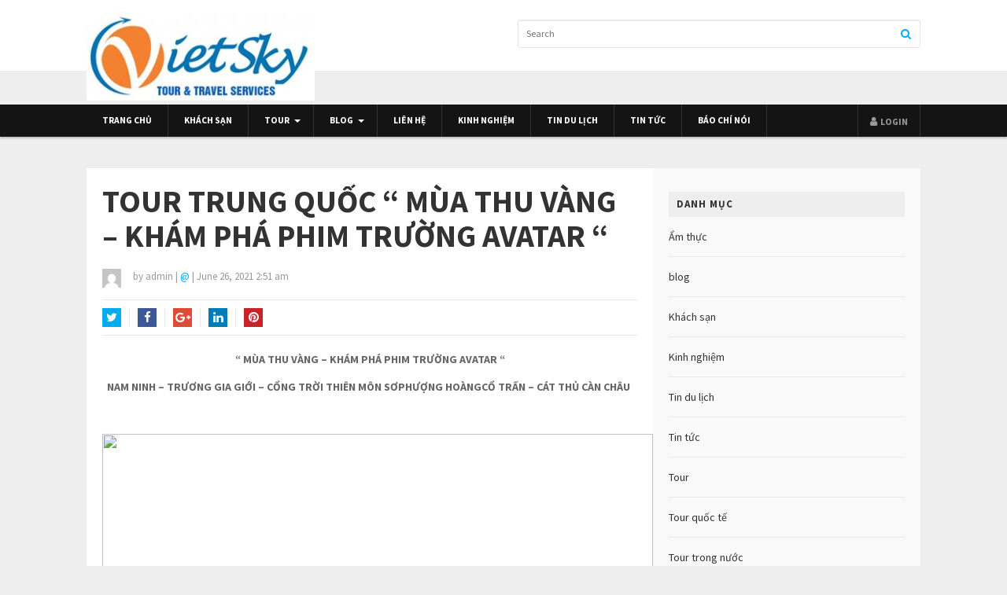

--- FILE ---
content_type: text/html; charset=UTF-8
request_url: https://vietskytravel.com.vn/tour-trung-quoc-mua-thu-vang-kham-pha-phim-truong-avatar/
body_size: 18401
content:
<!DOCTYPE html>
<html class="no-js" lang="en-US">
<head>
<meta charset="UTF-8">
<meta name="viewport" content="width=device-width, initial-scale=1">
<link rel="profile" href="https://gmpg.org/xfn/11">
<link rel="pingback" href="https://vietskytravel.com.vn/xmlrpc.php">

<meta name='robots' content='index, follow, max-image-preview:large, max-snippet:-1, max-video-preview:-1' />

	<!-- This site is optimized with the Yoast SEO plugin v26.6 - https://yoast.com/wordpress/plugins/seo/ -->
	<title>TOUR TRUNG QUỐC “ MÙA THU VÀNG - KHÁM PHÁ PHIM TRƯỜNG AVATAR “</title>
	<link rel="canonical" href="https://vietskytravel.com.vn/tour-trung-quoc-mua-thu-vang-kham-pha-phim-truong-avatar/" />
	<meta property="og:locale" content="en_US" />
	<meta property="og:type" content="article" />
	<meta property="og:title" content="TOUR TRUNG QUỐC “ MÙA THU VÀNG - KHÁM PHÁ PHIM TRƯỜNG AVATAR “" />
	<meta property="og:description" content="“ MÙA THU VÀNG &#8211; KHÁM PHÁ PHIM TRƯỜNG AVATAR “ NAM NINH &#8211; TRƯƠNG&hellip;" />
	<meta property="og:url" content="https://vietskytravel.com.vn/tour-trung-quoc-mua-thu-vang-kham-pha-phim-truong-avatar/" />
	<meta property="og:site_name" content="Vietsky Travel- Luôn đồng hành cùng bạn!" />
	<meta property="article:published_time" content="2021-06-26T02:51:15+00:00" />
	<meta property="og:image" content="https://web.archive.org/web/20170302092046im_/http://media.vietskytravel.com.vn/images/201699/vietskyketoanagmailcom/32016090911115217.jpg" />
	<meta name="author" content="admin" />
	<meta name="twitter:card" content="summary_large_image" />
	<script type="application/ld+json" class="yoast-schema-graph">{"@context":"https://schema.org","@graph":[{"@type":"Article","@id":"https://vietskytravel.com.vn/tour-trung-quoc-mua-thu-vang-kham-pha-phim-truong-avatar/#article","isPartOf":{"@id":"https://vietskytravel.com.vn/tour-trung-quoc-mua-thu-vang-kham-pha-phim-truong-avatar/"},"author":{"name":"admin","@id":"https://vietskytravel.com.vn/#/schema/person/5397ac118218a2d240dc9144821013c8"},"headline":"TOUR TRUNG QUỐC “ MÙA THU VÀNG &#8211; KHÁM PHÁ PHIM TRƯỜNG AVATAR “","datePublished":"2021-06-26T02:51:15+00:00","mainEntityOfPage":{"@id":"https://vietskytravel.com.vn/tour-trung-quoc-mua-thu-vang-kham-pha-phim-truong-avatar/"},"wordCount":2266,"commentCount":0,"publisher":{"@id":"https://vietskytravel.com.vn/#organization"},"image":{"@id":"https://vietskytravel.com.vn/tour-trung-quoc-mua-thu-vang-kham-pha-phim-truong-avatar/#primaryimage"},"thumbnailUrl":"https://web.archive.org/web/20170302092046im_/http://media.vietskytravel.com.vn/images/201699/vietskyketoanagmailcom/32016090911115217.jpg","articleSection":["blog"],"inLanguage":"en-US"},{"@type":"WebPage","@id":"https://vietskytravel.com.vn/tour-trung-quoc-mua-thu-vang-kham-pha-phim-truong-avatar/","url":"https://vietskytravel.com.vn/tour-trung-quoc-mua-thu-vang-kham-pha-phim-truong-avatar/","name":"TOUR TRUNG QUỐC “ MÙA THU VÀNG - KHÁM PHÁ PHIM TRƯỜNG AVATAR “","isPartOf":{"@id":"https://vietskytravel.com.vn/#website"},"primaryImageOfPage":{"@id":"https://vietskytravel.com.vn/tour-trung-quoc-mua-thu-vang-kham-pha-phim-truong-avatar/#primaryimage"},"image":{"@id":"https://vietskytravel.com.vn/tour-trung-quoc-mua-thu-vang-kham-pha-phim-truong-avatar/#primaryimage"},"thumbnailUrl":"https://web.archive.org/web/20170302092046im_/http://media.vietskytravel.com.vn/images/201699/vietskyketoanagmailcom/32016090911115217.jpg","datePublished":"2021-06-26T02:51:15+00:00","breadcrumb":{"@id":"https://vietskytravel.com.vn/tour-trung-quoc-mua-thu-vang-kham-pha-phim-truong-avatar/#breadcrumb"},"inLanguage":"en-US","potentialAction":[{"@type":"ReadAction","target":["https://vietskytravel.com.vn/tour-trung-quoc-mua-thu-vang-kham-pha-phim-truong-avatar/"]}]},{"@type":"ImageObject","inLanguage":"en-US","@id":"https://vietskytravel.com.vn/tour-trung-quoc-mua-thu-vang-kham-pha-phim-truong-avatar/#primaryimage","url":"https://web.archive.org/web/20170302092046im_/http://media.vietskytravel.com.vn/images/201699/vietskyketoanagmailcom/32016090911115217.jpg","contentUrl":"https://web.archive.org/web/20170302092046im_/http://media.vietskytravel.com.vn/images/201699/vietskyketoanagmailcom/32016090911115217.jpg"},{"@type":"BreadcrumbList","@id":"https://vietskytravel.com.vn/tour-trung-quoc-mua-thu-vang-kham-pha-phim-truong-avatar/#breadcrumb","itemListElement":[{"@type":"ListItem","position":1,"name":"Home","item":"https://vietskytravel.com.vn/"},{"@type":"ListItem","position":2,"name":"TOUR TRUNG QUỐC “ MÙA THU VÀNG &#8211; KHÁM PHÁ PHIM TRƯỜNG AVATAR “"}]},{"@type":"WebSite","@id":"https://vietskytravel.com.vn/#website","url":"https://vietskytravel.com.vn/","name":"Vietsky Travel- Luôn đồng hành cùng bạn!","description":"","publisher":{"@id":"https://vietskytravel.com.vn/#organization"},"potentialAction":[{"@type":"SearchAction","target":{"@type":"EntryPoint","urlTemplate":"https://vietskytravel.com.vn/?s={search_term_string}"},"query-input":{"@type":"PropertyValueSpecification","valueRequired":true,"valueName":"search_term_string"}}],"inLanguage":"en-US"},{"@type":"Organization","@id":"https://vietskytravel.com.vn/#organization","name":"Vietsky Travel- Luôn đồng hành cùng bạn!","url":"https://vietskytravel.com.vn/","logo":{"@type":"ImageObject","inLanguage":"en-US","@id":"https://vietskytravel.com.vn/#/schema/logo/image/","url":"https://vietskytravel.com.vn/wp-content/uploads/2021/04/cropped-logo.jpg","contentUrl":"https://vietskytravel.com.vn/wp-content/uploads/2021/04/cropped-logo.jpg","width":290,"height":113,"caption":"Vietsky Travel- Luôn đồng hành cùng bạn!"},"image":{"@id":"https://vietskytravel.com.vn/#/schema/logo/image/"}},{"@type":"Person","@id":"https://vietskytravel.com.vn/#/schema/person/5397ac118218a2d240dc9144821013c8","name":"admin","image":{"@type":"ImageObject","inLanguage":"en-US","@id":"https://vietskytravel.com.vn/#/schema/person/image/","url":"https://secure.gravatar.com/avatar/3e3c4805091738edca2b02b74e5551ba7f10e20a455bda02c3d3c12f6629ec99?s=96&d=mm&r=g","contentUrl":"https://secure.gravatar.com/avatar/3e3c4805091738edca2b02b74e5551ba7f10e20a455bda02c3d3c12f6629ec99?s=96&d=mm&r=g","caption":"admin"}}]}</script>
	<!-- / Yoast SEO plugin. -->


<link rel='dns-prefetch' href='//fonts.googleapis.com' />
<link rel="alternate" type="application/rss+xml" title="Vietsky Travel- Luôn đồng hành cùng bạn! &raquo; Feed" href="https://vietskytravel.com.vn/feed/" />
<script type="text/javascript" id="wpp-js" src="https://vietskytravel.com.vn/wp-content/plugins/wordpress-popular-posts/assets/js/wpp.min.js?ver=7.3.6" data-sampling="0" data-sampling-rate="100" data-api-url="https://vietskytravel.com.vn/wp-json/wordpress-popular-posts" data-post-id="266" data-token="2889fb4e97" data-lang="0" data-debug="0"></script>
<link rel="alternate" title="oEmbed (JSON)" type="application/json+oembed" href="https://vietskytravel.com.vn/wp-json/oembed/1.0/embed?url=https%3A%2F%2Fvietskytravel.com.vn%2Ftour-trung-quoc-mua-thu-vang-kham-pha-phim-truong-avatar%2F" />
<link rel="alternate" title="oEmbed (XML)" type="text/xml+oembed" href="https://vietskytravel.com.vn/wp-json/oembed/1.0/embed?url=https%3A%2F%2Fvietskytravel.com.vn%2Ftour-trung-quoc-mua-thu-vang-kham-pha-phim-truong-avatar%2F&#038;format=xml" />
<style id='wp-img-auto-sizes-contain-inline-css' type='text/css'>
img:is([sizes=auto i],[sizes^="auto," i]){contain-intrinsic-size:3000px 1500px}
/*# sourceURL=wp-img-auto-sizes-contain-inline-css */
</style>
<style id='wp-block-library-inline-css' type='text/css'>
:root{--wp-block-synced-color:#7a00df;--wp-block-synced-color--rgb:122,0,223;--wp-bound-block-color:var(--wp-block-synced-color);--wp-editor-canvas-background:#ddd;--wp-admin-theme-color:#007cba;--wp-admin-theme-color--rgb:0,124,186;--wp-admin-theme-color-darker-10:#006ba1;--wp-admin-theme-color-darker-10--rgb:0,107,160.5;--wp-admin-theme-color-darker-20:#005a87;--wp-admin-theme-color-darker-20--rgb:0,90,135;--wp-admin-border-width-focus:2px}@media (min-resolution:192dpi){:root{--wp-admin-border-width-focus:1.5px}}.wp-element-button{cursor:pointer}:root .has-very-light-gray-background-color{background-color:#eee}:root .has-very-dark-gray-background-color{background-color:#313131}:root .has-very-light-gray-color{color:#eee}:root .has-very-dark-gray-color{color:#313131}:root .has-vivid-green-cyan-to-vivid-cyan-blue-gradient-background{background:linear-gradient(135deg,#00d084,#0693e3)}:root .has-purple-crush-gradient-background{background:linear-gradient(135deg,#34e2e4,#4721fb 50%,#ab1dfe)}:root .has-hazy-dawn-gradient-background{background:linear-gradient(135deg,#faaca8,#dad0ec)}:root .has-subdued-olive-gradient-background{background:linear-gradient(135deg,#fafae1,#67a671)}:root .has-atomic-cream-gradient-background{background:linear-gradient(135deg,#fdd79a,#004a59)}:root .has-nightshade-gradient-background{background:linear-gradient(135deg,#330968,#31cdcf)}:root .has-midnight-gradient-background{background:linear-gradient(135deg,#020381,#2874fc)}:root{--wp--preset--font-size--normal:16px;--wp--preset--font-size--huge:42px}.has-regular-font-size{font-size:1em}.has-larger-font-size{font-size:2.625em}.has-normal-font-size{font-size:var(--wp--preset--font-size--normal)}.has-huge-font-size{font-size:var(--wp--preset--font-size--huge)}.has-text-align-center{text-align:center}.has-text-align-left{text-align:left}.has-text-align-right{text-align:right}.has-fit-text{white-space:nowrap!important}#end-resizable-editor-section{display:none}.aligncenter{clear:both}.items-justified-left{justify-content:flex-start}.items-justified-center{justify-content:center}.items-justified-right{justify-content:flex-end}.items-justified-space-between{justify-content:space-between}.screen-reader-text{border:0;clip-path:inset(50%);height:1px;margin:-1px;overflow:hidden;padding:0;position:absolute;width:1px;word-wrap:normal!important}.screen-reader-text:focus{background-color:#ddd;clip-path:none;color:#444;display:block;font-size:1em;height:auto;left:5px;line-height:normal;padding:15px 23px 14px;text-decoration:none;top:5px;width:auto;z-index:100000}html :where(.has-border-color){border-style:solid}html :where([style*=border-top-color]){border-top-style:solid}html :where([style*=border-right-color]){border-right-style:solid}html :where([style*=border-bottom-color]){border-bottom-style:solid}html :where([style*=border-left-color]){border-left-style:solid}html :where([style*=border-width]){border-style:solid}html :where([style*=border-top-width]){border-top-style:solid}html :where([style*=border-right-width]){border-right-style:solid}html :where([style*=border-bottom-width]){border-bottom-style:solid}html :where([style*=border-left-width]){border-left-style:solid}html :where(img[class*=wp-image-]){height:auto;max-width:100%}:where(figure){margin:0 0 1em}html :where(.is-position-sticky){--wp-admin--admin-bar--position-offset:var(--wp-admin--admin-bar--height,0px)}@media screen and (max-width:600px){html :where(.is-position-sticky){--wp-admin--admin-bar--position-offset:0px}}

/*# sourceURL=wp-block-library-inline-css */
</style><style id='global-styles-inline-css' type='text/css'>
:root{--wp--preset--aspect-ratio--square: 1;--wp--preset--aspect-ratio--4-3: 4/3;--wp--preset--aspect-ratio--3-4: 3/4;--wp--preset--aspect-ratio--3-2: 3/2;--wp--preset--aspect-ratio--2-3: 2/3;--wp--preset--aspect-ratio--16-9: 16/9;--wp--preset--aspect-ratio--9-16: 9/16;--wp--preset--color--black: #000000;--wp--preset--color--cyan-bluish-gray: #abb8c3;--wp--preset--color--white: #ffffff;--wp--preset--color--pale-pink: #f78da7;--wp--preset--color--vivid-red: #cf2e2e;--wp--preset--color--luminous-vivid-orange: #ff6900;--wp--preset--color--luminous-vivid-amber: #fcb900;--wp--preset--color--light-green-cyan: #7bdcb5;--wp--preset--color--vivid-green-cyan: #00d084;--wp--preset--color--pale-cyan-blue: #8ed1fc;--wp--preset--color--vivid-cyan-blue: #0693e3;--wp--preset--color--vivid-purple: #9b51e0;--wp--preset--gradient--vivid-cyan-blue-to-vivid-purple: linear-gradient(135deg,rgb(6,147,227) 0%,rgb(155,81,224) 100%);--wp--preset--gradient--light-green-cyan-to-vivid-green-cyan: linear-gradient(135deg,rgb(122,220,180) 0%,rgb(0,208,130) 100%);--wp--preset--gradient--luminous-vivid-amber-to-luminous-vivid-orange: linear-gradient(135deg,rgb(252,185,0) 0%,rgb(255,105,0) 100%);--wp--preset--gradient--luminous-vivid-orange-to-vivid-red: linear-gradient(135deg,rgb(255,105,0) 0%,rgb(207,46,46) 100%);--wp--preset--gradient--very-light-gray-to-cyan-bluish-gray: linear-gradient(135deg,rgb(238,238,238) 0%,rgb(169,184,195) 100%);--wp--preset--gradient--cool-to-warm-spectrum: linear-gradient(135deg,rgb(74,234,220) 0%,rgb(151,120,209) 20%,rgb(207,42,186) 40%,rgb(238,44,130) 60%,rgb(251,105,98) 80%,rgb(254,248,76) 100%);--wp--preset--gradient--blush-light-purple: linear-gradient(135deg,rgb(255,206,236) 0%,rgb(152,150,240) 100%);--wp--preset--gradient--blush-bordeaux: linear-gradient(135deg,rgb(254,205,165) 0%,rgb(254,45,45) 50%,rgb(107,0,62) 100%);--wp--preset--gradient--luminous-dusk: linear-gradient(135deg,rgb(255,203,112) 0%,rgb(199,81,192) 50%,rgb(65,88,208) 100%);--wp--preset--gradient--pale-ocean: linear-gradient(135deg,rgb(255,245,203) 0%,rgb(182,227,212) 50%,rgb(51,167,181) 100%);--wp--preset--gradient--electric-grass: linear-gradient(135deg,rgb(202,248,128) 0%,rgb(113,206,126) 100%);--wp--preset--gradient--midnight: linear-gradient(135deg,rgb(2,3,129) 0%,rgb(40,116,252) 100%);--wp--preset--font-size--small: 13px;--wp--preset--font-size--medium: 20px;--wp--preset--font-size--large: 36px;--wp--preset--font-size--x-large: 42px;--wp--preset--spacing--20: 0.44rem;--wp--preset--spacing--30: 0.67rem;--wp--preset--spacing--40: 1rem;--wp--preset--spacing--50: 1.5rem;--wp--preset--spacing--60: 2.25rem;--wp--preset--spacing--70: 3.38rem;--wp--preset--spacing--80: 5.06rem;--wp--preset--shadow--natural: 6px 6px 9px rgba(0, 0, 0, 0.2);--wp--preset--shadow--deep: 12px 12px 50px rgba(0, 0, 0, 0.4);--wp--preset--shadow--sharp: 6px 6px 0px rgba(0, 0, 0, 0.2);--wp--preset--shadow--outlined: 6px 6px 0px -3px rgb(255, 255, 255), 6px 6px rgb(0, 0, 0);--wp--preset--shadow--crisp: 6px 6px 0px rgb(0, 0, 0);}:where(.is-layout-flex){gap: 0.5em;}:where(.is-layout-grid){gap: 0.5em;}body .is-layout-flex{display: flex;}.is-layout-flex{flex-wrap: wrap;align-items: center;}.is-layout-flex > :is(*, div){margin: 0;}body .is-layout-grid{display: grid;}.is-layout-grid > :is(*, div){margin: 0;}:where(.wp-block-columns.is-layout-flex){gap: 2em;}:where(.wp-block-columns.is-layout-grid){gap: 2em;}:where(.wp-block-post-template.is-layout-flex){gap: 1.25em;}:where(.wp-block-post-template.is-layout-grid){gap: 1.25em;}.has-black-color{color: var(--wp--preset--color--black) !important;}.has-cyan-bluish-gray-color{color: var(--wp--preset--color--cyan-bluish-gray) !important;}.has-white-color{color: var(--wp--preset--color--white) !important;}.has-pale-pink-color{color: var(--wp--preset--color--pale-pink) !important;}.has-vivid-red-color{color: var(--wp--preset--color--vivid-red) !important;}.has-luminous-vivid-orange-color{color: var(--wp--preset--color--luminous-vivid-orange) !important;}.has-luminous-vivid-amber-color{color: var(--wp--preset--color--luminous-vivid-amber) !important;}.has-light-green-cyan-color{color: var(--wp--preset--color--light-green-cyan) !important;}.has-vivid-green-cyan-color{color: var(--wp--preset--color--vivid-green-cyan) !important;}.has-pale-cyan-blue-color{color: var(--wp--preset--color--pale-cyan-blue) !important;}.has-vivid-cyan-blue-color{color: var(--wp--preset--color--vivid-cyan-blue) !important;}.has-vivid-purple-color{color: var(--wp--preset--color--vivid-purple) !important;}.has-black-background-color{background-color: var(--wp--preset--color--black) !important;}.has-cyan-bluish-gray-background-color{background-color: var(--wp--preset--color--cyan-bluish-gray) !important;}.has-white-background-color{background-color: var(--wp--preset--color--white) !important;}.has-pale-pink-background-color{background-color: var(--wp--preset--color--pale-pink) !important;}.has-vivid-red-background-color{background-color: var(--wp--preset--color--vivid-red) !important;}.has-luminous-vivid-orange-background-color{background-color: var(--wp--preset--color--luminous-vivid-orange) !important;}.has-luminous-vivid-amber-background-color{background-color: var(--wp--preset--color--luminous-vivid-amber) !important;}.has-light-green-cyan-background-color{background-color: var(--wp--preset--color--light-green-cyan) !important;}.has-vivid-green-cyan-background-color{background-color: var(--wp--preset--color--vivid-green-cyan) !important;}.has-pale-cyan-blue-background-color{background-color: var(--wp--preset--color--pale-cyan-blue) !important;}.has-vivid-cyan-blue-background-color{background-color: var(--wp--preset--color--vivid-cyan-blue) !important;}.has-vivid-purple-background-color{background-color: var(--wp--preset--color--vivid-purple) !important;}.has-black-border-color{border-color: var(--wp--preset--color--black) !important;}.has-cyan-bluish-gray-border-color{border-color: var(--wp--preset--color--cyan-bluish-gray) !important;}.has-white-border-color{border-color: var(--wp--preset--color--white) !important;}.has-pale-pink-border-color{border-color: var(--wp--preset--color--pale-pink) !important;}.has-vivid-red-border-color{border-color: var(--wp--preset--color--vivid-red) !important;}.has-luminous-vivid-orange-border-color{border-color: var(--wp--preset--color--luminous-vivid-orange) !important;}.has-luminous-vivid-amber-border-color{border-color: var(--wp--preset--color--luminous-vivid-amber) !important;}.has-light-green-cyan-border-color{border-color: var(--wp--preset--color--light-green-cyan) !important;}.has-vivid-green-cyan-border-color{border-color: var(--wp--preset--color--vivid-green-cyan) !important;}.has-pale-cyan-blue-border-color{border-color: var(--wp--preset--color--pale-cyan-blue) !important;}.has-vivid-cyan-blue-border-color{border-color: var(--wp--preset--color--vivid-cyan-blue) !important;}.has-vivid-purple-border-color{border-color: var(--wp--preset--color--vivid-purple) !important;}.has-vivid-cyan-blue-to-vivid-purple-gradient-background{background: var(--wp--preset--gradient--vivid-cyan-blue-to-vivid-purple) !important;}.has-light-green-cyan-to-vivid-green-cyan-gradient-background{background: var(--wp--preset--gradient--light-green-cyan-to-vivid-green-cyan) !important;}.has-luminous-vivid-amber-to-luminous-vivid-orange-gradient-background{background: var(--wp--preset--gradient--luminous-vivid-amber-to-luminous-vivid-orange) !important;}.has-luminous-vivid-orange-to-vivid-red-gradient-background{background: var(--wp--preset--gradient--luminous-vivid-orange-to-vivid-red) !important;}.has-very-light-gray-to-cyan-bluish-gray-gradient-background{background: var(--wp--preset--gradient--very-light-gray-to-cyan-bluish-gray) !important;}.has-cool-to-warm-spectrum-gradient-background{background: var(--wp--preset--gradient--cool-to-warm-spectrum) !important;}.has-blush-light-purple-gradient-background{background: var(--wp--preset--gradient--blush-light-purple) !important;}.has-blush-bordeaux-gradient-background{background: var(--wp--preset--gradient--blush-bordeaux) !important;}.has-luminous-dusk-gradient-background{background: var(--wp--preset--gradient--luminous-dusk) !important;}.has-pale-ocean-gradient-background{background: var(--wp--preset--gradient--pale-ocean) !important;}.has-electric-grass-gradient-background{background: var(--wp--preset--gradient--electric-grass) !important;}.has-midnight-gradient-background{background: var(--wp--preset--gradient--midnight) !important;}.has-small-font-size{font-size: var(--wp--preset--font-size--small) !important;}.has-medium-font-size{font-size: var(--wp--preset--font-size--medium) !important;}.has-large-font-size{font-size: var(--wp--preset--font-size--large) !important;}.has-x-large-font-size{font-size: var(--wp--preset--font-size--x-large) !important;}
/*# sourceURL=global-styles-inline-css */
</style>

<style id='classic-theme-styles-inline-css' type='text/css'>
/*! This file is auto-generated */
.wp-block-button__link{color:#fff;background-color:#32373c;border-radius:9999px;box-shadow:none;text-decoration:none;padding:calc(.667em + 2px) calc(1.333em + 2px);font-size:1.125em}.wp-block-file__button{background:#32373c;color:#fff;text-decoration:none}
/*# sourceURL=/wp-includes/css/classic-themes.min.css */
</style>
<link rel='stylesheet' id='widgetopts-styles-css' href='https://vietskytravel.com.vn/wp-content/plugins/widget-options/assets/css/widget-options.css?ver=4.1.3' type='text/css' media='all' />
<link rel='stylesheet' id='ez-toc-css' href='https://vietskytravel.com.vn/wp-content/plugins/easy-table-of-contents/assets/css/screen.min.css?ver=2.0.79.2' type='text/css' media='all' />
<style id='ez-toc-inline-css' type='text/css'>
div#ez-toc-container .ez-toc-title {font-size: 120%;}div#ez-toc-container .ez-toc-title {font-weight: 500;}div#ez-toc-container ul li , div#ez-toc-container ul li a {font-size: 95%;}div#ez-toc-container ul li , div#ez-toc-container ul li a {font-weight: 500;}div#ez-toc-container nav ul ul li {font-size: 90%;}.ez-toc-box-title {font-weight: bold; margin-bottom: 10px; text-align: center; text-transform: uppercase; letter-spacing: 1px; color: #666; padding-bottom: 5px;position:absolute;top:-4%;left:5%;background-color: inherit;transition: top 0.3s ease;}.ez-toc-box-title.toc-closed {top:-25%;}
.ez-toc-container-direction {direction: ltr;}.ez-toc-counter ul{counter-reset: item ;}.ez-toc-counter nav ul li a::before {content: counters(item, '.', decimal) '. ';display: inline-block;counter-increment: item;flex-grow: 0;flex-shrink: 0;margin-right: .2em; float: left; }.ez-toc-widget-direction {direction: ltr;}.ez-toc-widget-container ul{counter-reset: item ;}.ez-toc-widget-container nav ul li a::before {content: counters(item, '.', decimal) '. ';display: inline-block;counter-increment: item;flex-grow: 0;flex-shrink: 0;margin-right: .2em; float: left; }
/*# sourceURL=ez-toc-inline-css */
</style>
<link rel='stylesheet' id='wordpress-popular-posts-css-css' href='https://vietskytravel.com.vn/wp-content/plugins/wordpress-popular-posts/assets/css/wpp.css?ver=7.3.6' type='text/css' media='all' />
<link rel='stylesheet' id='magnow-plugins-style-css' href='https://vietskytravel.com.vn/wp-content/themes/magnow/assets/css/plugins.min.css?ver=6.9' type='text/css' media='all' />
<link rel='stylesheet' id='magnow-style-css' href='https://vietskytravel.com.vn/wp-content/themes/magnow/style.min.css?ver=6.9' type='text/css' media='all' />
<link rel='stylesheet' id='magnow-responsive-style-css' href='https://vietskytravel.com.vn/wp-content/themes/magnow/assets/css/responsive.css?ver=6.9' type='text/css' media='all' />
<link rel='stylesheet' id='magnow-child-style-css' href='https://vietskytravel.com.vn/wp-content/themes/magnow-child/style.css?ver=1.0.4.1753163332' type='text/css' media='all' />
<link rel='stylesheet' id='magnow-custom-fonts-css' href='//fonts.googleapis.com/css?family=Source+Sans+Pro%3Aregular%2Citalic%2C700%26subset%3Dlatin%2C' type='text/css' media='all' />
<link rel='stylesheet' id='yarppRelatedCss-css' href='https://vietskytravel.com.vn/wp-content/plugins/yet-another-related-posts-plugin/style/related.css?ver=5.30.11' type='text/css' media='all' />
<script type="text/javascript" src="https://vietskytravel.com.vn/wp-includes/js/jquery/jquery.min.js?ver=3.7.1" id="jquery-core-js"></script>
<script type="text/javascript" src="https://vietskytravel.com.vn/wp-includes/js/jquery/jquery-migrate.min.js?ver=3.4.1" id="jquery-migrate-js"></script>
<link rel="https://api.w.org/" href="https://vietskytravel.com.vn/wp-json/" /><link rel="alternate" title="JSON" type="application/json" href="https://vietskytravel.com.vn/wp-json/wp/v2/posts/266" /><link rel="EditURI" type="application/rsd+xml" title="RSD" href="https://vietskytravel.com.vn/xmlrpc.php?rsd" />
<meta name="generator" content="WordPress 6.9" />
<link rel='shortlink' href='https://vietskytravel.com.vn/?p=266' />
<script>
	function expand(param) {
		param.style.display = (param.style.display == "none") ? "block" : "none";
	}
	function read_toggle(id, more, less) {
		el = document.getElementById("readlink" + id);
		el.innerHTML = (el.innerHTML == more) ? less : more;
		expand(document.getElementById("read" + id));
	}
	</script>            <style id="wpp-loading-animation-styles">@-webkit-keyframes bgslide{from{background-position-x:0}to{background-position-x:-200%}}@keyframes bgslide{from{background-position-x:0}to{background-position-x:-200%}}.wpp-widget-block-placeholder,.wpp-shortcode-placeholder{margin:0 auto;width:60px;height:3px;background:#dd3737;background:linear-gradient(90deg,#dd3737 0%,#571313 10%,#dd3737 100%);background-size:200% auto;border-radius:3px;-webkit-animation:bgslide 1s infinite linear;animation:bgslide 1s infinite linear}</style>
            
<!-- Begin Custom CSS -->
<style type="text/css" id="custom-css">
#primary-nav ul li.category-15-color > a:hover,.featured-primary .category-id-15,.featured-secondary .category-id-15,.widget .category-id-15,.listing-2-col .category-id-15 a{background-color:#0af;}#primary-nav ul li.category-2-color > a:hover,.featured-primary .category-id-2,.featured-secondary .category-id-2,.widget .category-id-2,.listing-2-col .category-id-2 a{background-color:#0af;}#primary-nav ul li.category-13-color > a:hover,.featured-primary .category-id-13,.featured-secondary .category-id-13,.widget .category-id-13,.listing-2-col .category-id-13 a{background-color:#0af;}#primary-nav ul li.category-16-color > a:hover,.featured-primary .category-id-16,.featured-secondary .category-id-16,.widget .category-id-16,.listing-2-col .category-id-16 a{background-color:#0af;}#primary-nav ul li.category-12-color > a:hover,.featured-primary .category-id-12,.featured-secondary .category-id-12,.widget .category-id-12,.listing-2-col .category-id-12 a{background-color:#0af;}#primary-nav ul li.category-14-color > a:hover,.featured-primary .category-id-14,.featured-secondary .category-id-14,.widget .category-id-14,.listing-2-col .category-id-14 a{background-color:#0af;}#primary-nav ul li.category-9-color > a:hover,.featured-primary .category-id-9,.featured-secondary .category-id-9,.widget .category-id-9,.listing-2-col .category-id-9 a{background-color:#0af;}#primary-nav ul li.category-10-color > a:hover,.featured-primary .category-id-10,.featured-secondary .category-id-10,.widget .category-id-10,.listing-2-col .category-id-10 a{background-color:#0af;}#primary-nav ul li.category-11-color > a:hover,.featured-primary .category-id-11,.featured-secondary .category-id-11,.widget .category-id-11,.listing-2-col .category-id-11 a{background-color:#0af;}article .entry-content a:hover{color:#0099e6;}.sidebar .widget a:hover{color:#00aaff;}#footer{background-color:#ffffff;}#footer a:hover{color:#ffffff;}
</style>
<!-- End Custom CSS -->
<!--[if lte IE 9]>
<script src="https://vietskytravel.com.vn/wp-content/themes/magnow/assets/js/html5shiv.min.js"></script>
<![endif]-->
<link rel="icon" href="https://vietskytravel.com.vn/wp-content/uploads/2021/04/cropped-cropped-logo-32x32.jpg" sizes="32x32" />
<link rel="icon" href="https://vietskytravel.com.vn/wp-content/uploads/2021/04/cropped-cropped-logo-192x192.jpg" sizes="192x192" />
<link rel="apple-touch-icon" href="https://vietskytravel.com.vn/wp-content/uploads/2021/04/cropped-cropped-logo-180x180.jpg" />
<meta name="msapplication-TileImage" content="https://vietskytravel.com.vn/wp-content/uploads/2021/04/cropped-cropped-logo-270x270.jpg" />
<style type="text/css">

*[id^='readlink'] {
 font-weight: ;
 color: ;
 background: ;
 padding: ;
 border-bottom:  solid ;
 -webkit-box-shadow: none !important;
 box-shadow: none !important;
 -webkit-transition: none !important;
}

*[id^='readlink']:hover {
 font-weight: ;
 color: ;
 padding: ;
 border-bottom:  solid ;
}

*[id^='readlink']:focus {
 outline: none;
 color: ;
}

</style>

</head>

<body data-rsssl=1 class="wp-singular post-template-default single single-post postid-266 single-format-standard wp-custom-logo wp-theme-magnow wp-child-theme-magnow-child multi-author layout-2c-l" itemscope itemtype="http://schema.org/Blog">

<div id="page" class="hfeed site clearfix">

	<header id="masthead" class="site-header" role="banner" itemscope="itemscope" itemtype="http://schema.org/WPHeader">

		<div class="container">

			<div class="site-branding">
				<div id="logo" itemscope itemtype="http://schema.org/Brand">
<a href="https://vietskytravel.com.vn" itemprop="url" rel="home">
<img itemprop="logo" src="https://vietskytravel.com.vn/wp-content/uploads/2021/04/cropped-logo.jpg" alt="Vietsky Travel- Luôn đồng hành cùng bạn!" />
</a>
</div>
			</div>

			
			<div class="header-search">
	<form method="get" id="search-form" action="https://vietskytravel.com.vn/" role="search">
		<input type="text" class="field" name="s" id="s" placeholder="Search">
		<button><i class="fa fa-search"></i></button>
	</form>
</div>
		</div>

	</header><!-- #masthead -->

	
<div id="primary-bar" class="clearfix">
	<div class="container">

		<nav id="primary-nav" class="main-navigation" role="navigation" itemscope="itemscope" itemtype="http://schema.org/SiteNavigationElement">

			<div class="menu-wrapper"><ul id="primary-menu" class="primary-menu sf-menu"><li  id="menu-item-84" class="menu-item menu-item-type-custom menu-item-object-custom menu-item-84"><a href="/">TRANG CHỦ</a></li>
<li  id="menu-item-85" class="menu-item menu-item-type-custom menu-item-object-custom menu-item-85"><a href="https://vietskytravel.com.vn/category/khach-san/">KHÁCH SẠN</a></li>
<li  id="menu-item-173" class="menu-item menu-item-type-taxonomy menu-item-object-category menu-item-has-children menu-item-173 category-9-color"><a href="https://vietskytravel.com.vn/tour/">TOUR</a>
<ul class="sub-menu">
	<li  id="menu-item-174" class="menu-item menu-item-type-taxonomy menu-item-object-category menu-item-174 category-10-color"><a href="https://vietskytravel.com.vn/tour/tour-quoc-te/">TOUR QUỐC TẾ</a></li>
	<li  id="menu-item-175" class="menu-item menu-item-type-taxonomy menu-item-object-category menu-item-175 category-11-color"><a href="https://vietskytravel.com.vn/tour/tour-trong-nuoc/">TOUR TRONG NƯỚC</a></li>
	<li  id="menu-item-176" class="menu-item menu-item-type-custom menu-item-object-custom menu-item-176"><a href="#">TOUR FREE AND EASY</a></li>

</ul>
</li>
<li  id="menu-item-87" class="menu-item menu-item-type-taxonomy menu-item-object-category current-post-ancestor current-menu-parent current-post-parent menu-item-has-children menu-item-87 category-2-color"><a href="https://vietskytravel.com.vn/blog/">BLOG</a>
<ul class="sub-menu">
	<li  id="menu-item-1077" class="menu-item menu-item-type-taxonomy menu-item-object-category menu-item-1077 category-15-color"><a href="https://vietskytravel.com.vn/blog/am-thuc/">Ẩm thực</a></li>

</ul>
</li>
<li  id="menu-item-177" class="menu-item menu-item-type-post_type menu-item-object-page menu-item-177"><a href="https://vietskytravel.com.vn/contact/">LIÊN HỆ</a></li>
<li  id="menu-item-1078" class="menu-item menu-item-type-taxonomy menu-item-object-category menu-item-1078 category-16-color"><a href="https://vietskytravel.com.vn/kinh-nghiem/">Kinh nghiệm</a></li>
<li  id="menu-item-1079" class="menu-item menu-item-type-taxonomy menu-item-object-category menu-item-1079 category-12-color"><a href="https://vietskytravel.com.vn/tin-du-lich/">Tin du lịch</a></li>
<li  id="menu-item-1080" class="menu-item menu-item-type-taxonomy menu-item-object-category menu-item-1080 category-14-color"><a href="https://vietskytravel.com.vn/tin-tuc/">Tin tức</a></li>
<li  id="menu-item-789" class="menu-item menu-item-type-post_type menu-item-object-page menu-item-789"><a href="https://vietskytravel.com.vn/bao-chi-noi-ve-chung-toi-vietskytravel/">Báo chí nói</a></li>
</ul></div>
			<ul class="nav-right"><li><a id="modal_trigger" href="#modal"><i class="fa fa-user"></i> <span class="login-text">Login</span></a></li></ul>	<div id="modal" class="popupContainer" style="display:none;">
		<header class="popupHeader">
			<span class="header_title">Login</span>
			<span class="modal_close"><i class="fa fa-times"></i></span>
		</header>

		<section class="popupBody">
			<div class="user_login">
				<form name="loginform" id="loginform" action="https://vietskytravel.com.vn/admin-vietskytravel/" method="post"><p class="login-username">
				<label for="user_login">Username or Email Address</label>
				<input type="text" name="log" id="user_login" autocomplete="username" class="input" value="" size="20" />
			</p><p class="login-password">
				<label for="user_pass">Password</label>
				<input type="password" name="pwd" id="user_pass" autocomplete="current-password" spellcheck="false" class="input" value="" size="20" />
			</p><p class="login-remember"><label><input name="rememberme" type="checkbox" id="rememberme" value="forever" /> Remember Me</label></p><p class="login-submit">
				<input type="submit" name="wp-submit" id="wp-submit" class="button button-primary" value="Log In" />
				<input type="hidden" name="redirect_to" value="https://vietskytravel.com.vn/tour-trung-quoc-mua-thu-vang-kham-pha-phim-truong-avatar/" />
			</p></form>				<div class="action_btns">
					<a href="https://vietskytravel.com.vn/admin-vietskytravel/?action=lostpassword">Forgot Password</a>
				</div>
			</div>
		</section>
	</div>
	
		</nav><!-- #primary-nav -->

	</div>
</div>
	
	<div class="site-main container clearfix">

	<div id="primary" class="content-area">
		<main id="content" class="site-content" role="main" >
			
			<div id="content" class="single">

				
					<article id="post-266" class="post-266 post type-post status-publish format-standard hentry category-blog no-post-thumbnail entry" itemscope="itemscope" itemtype="http://schema.org/BlogPosting" itemprop="blogPost">
	
	<h1 class="entry-title" itemprop="headline">TOUR TRUNG QUỐC “ MÙA THU VÀNG &#8211; KHÁM PHÁ PHIM TRƯỜNG AVATAR “</h1>
			<div class="entry-meta clearfix">

							<img alt='admin' src='https://secure.gravatar.com/avatar/3e3c4805091738edca2b02b74e5551ba7f10e20a455bda02c3d3c12f6629ec99?s=24&#038;d=mm&#038;r=g' srcset='https://secure.gravatar.com/avatar/3e3c4805091738edca2b02b74e5551ba7f10e20a455bda02c3d3c12f6629ec99?s=48&#038;d=mm&#038;r=g 2x' class='avatar avatar-24 photo' height='24' width='24' decoding='async'itemprop="image" />			
							<span class="entry-author author vcard" itemprop="author" itemscope="itemscope" itemtype="http://schema.org/Person">
					by <a class="url fn n" href="https://vietskytravel.com.vn/author/adminvietskytravel-com-vn/" itemprop="url"><span itemprop="name">admin</span></a>				</span>
				<span class="sep">|</span>
			
							<span class="entry-twitter"><a href="https://twitter.com/" title="Follow on Twitter">@</a></span>
				<span class="sep">|</span>
			
							<span class="entry-date">
					<time class="published" datetime="2021-06-26T02:51:15+00:00" itemprop="datePublished">
						June 26, 2021 2:51 am					</time>
				</span>
			
			
		</div>
	
			<div class="entry-share clearfix">
			<ul>
				<li class="twitter"><a href="https://twitter.com/intent/tweet?text=TOUR TRUNG QUỐC “ MÙA THU VÀNG &#8211; KHÁM PHÁ PHIM TRƯỜNG AVATAR “&amp;url=https%3A%2F%2Fvietskytravel.com.vn%2Ftour-trung-quoc-mua-thu-vang-kham-pha-phim-truong-avatar%2F" target="_blank"><i class="fa fa-twitter"></i>Twitter</a></li>
				<li class="facebook"><a href="https://www.facebook.com/sharer/sharer.php?u=https%3A%2F%2Fvietskytravel.com.vn%2Ftour-trung-quoc-mua-thu-vang-kham-pha-phim-truong-avatar%2F" target="_blank"><i class="fa fa-facebook"></i>Facebook</a></li>
				<li class="google-plus"><a href="https://plus.google.com/share?url=https%3A%2F%2Fvietskytravel.com.vn%2Ftour-trung-quoc-mua-thu-vang-kham-pha-phim-truong-avatar%2F" target="_blank"><i class="fa fa-google-plus"></i>Google+</a></li>
				<li class="linkedin"><a href="https://www.linkedin.com/shareArticle?mini=true&amp;url=https%3A%2F%2Fvietskytravel.com.vn%2Ftour-trung-quoc-mua-thu-vang-kham-pha-phim-truong-avatar%2F&amp;title=TOUR TRUNG QUỐC “ MÙA THU VÀNG &#8211; KHÁM PHÁ PHIM TRƯỜNG AVATAR “" target="_blank"><i class="fa fa-linkedin"></i>LinkedIn</a></li>
				<li class="pinterest"><a href="http://pinterest.com/pin/create/button/?url=https%3A%2F%2Fvietskytravel.com.vn%2Ftour-trung-quoc-mua-thu-vang-kham-pha-phim-truong-avatar%2F&amp;media=" target="_blank"><i class="fa fa-pinterest"></i>Pinterest</a></li>
			</ul>

							</div>
	
	<div class="entry-content" itemprop="articleBody">
		</p>
<div class="blog clearfix location_content">
<div class="detail-content col-xs-12 mg-bt-10">
<p style="text-align:center"><strong>“ MÙA THU VÀNG &#8211; KHÁM PHÁ PHIM TRƯỜNG AVATAR “</strong></p>
<p style="text-align:center"><strong>NAM NINH &#8211; TRƯƠNG GIA GIỚI &#8211; CỔNG TRỜI THIÊN MÔN SƠ</strong><strong>PHƯỢNG HOÀN</strong><strong>G</strong><strong>CỔ TRẤ</strong><strong>N &#8211;</strong><strong> CÁT THỦ CÀN CHÂU </strong></p>
<p style="text-align:center"> </p>
<p style="text-align:center"><img decoding="async" src="https://web.archive.org/web/20170302092046im_/http://media.vietskytravel.com.vn/images/201699/vietskyketoanagmailcom/32016090911115217.jpg" style="float:left; height:474px; line-height:20.8px; text-align:start; width:700px"></p>
<div> </div>
<p>   </p>
<p> </p>
<p> </p>
<p> </p>
<p> </p>
<p> </p>
<p> </p>
<p> </p>
<p> </p>
<p> </p>
<p> </p>
<p> </p>
<p> </p>
<p> </p>
<table border="0" cellpadding="0" cellspacing="0">
<tbody>
<tr>
<td style="width:404px">
<p><strong>           Khách hàng: Ghép khách lẻ</strong></p>
</td>
<td style="width:293px">
<p><strong>   Thời gian tour: 6 Ngày &#8211; 5 Đêm</strong></p>
</td>
</tr>
<tr>
<td style="width:404px">
<p><strong>Loại phương tiện: Ô tô + Tàu hoả, sử dụng hộ chiếu</strong></p>
</td>
<td style="width:293px">
<p><strong>    Ngày khởi hành: tháng 8,9,10,11.2016</strong></p>
<p> </p>
</td>
</tr>
</tbody>
</table>
<p><strong><em>   Trương Gia Giới</em></strong><em> nằm về phía <strong>Tây bắc tỉnh Hồ Nam</strong>, giữa khu vực nhô lên của vùng cao nguyên tỉnh <strong>Vân Nam và Quý Châu</strong>. Nơi đây có công viên rừng quốc gia <strong>Trương Gia Giới</strong>, thung lũng <strong>Sách Khê</strong> thuộc khu bảo tồn thiên nhiên, khu <strong>phong cảnh Vũ Lăng Nguyên</strong>… Trương Gia Giới được ví như Chốn thần tiên dưới hạ giới<strong> với hơn 3.000 cột đá và vách núi hình thù thiên biến vạn hóa được tạo nên từ đá sa thạch, nhiều cột đá sừng sững cao hơn 300m.  </strong>Chính vì vậy <strong>nơi đây đã vinh dự được lấy cảm hứng làm cảnh quay trong bộ phim 3D bom tấn nổi tiếng  thế giới AVATAR…</strong></em></p>
<p><strong><em>   Phượng Hoàng</em></strong><em> &#8211; L</em><em>à tên một cổ trấn thuộc </em><strong><em>Châu tự trị người Thổ Gia, người Miêu Tương Tây</em></strong> <em>ở phía tây tỉnh </em><em>Hồ Nam</em><em>, cách </em><strong><em>Cát Thủ</em></strong> <em>(Càn Châu) <strong>khoảng 53 km</strong>, </em><em>địa cấp thị </em><strong><em>Trương Gia Giới</em></strong> <em>khoảng <strong>280 km</strong>. <strong>Phượng Hoàng trấn</strong> là trung tâm kinh tế, chính trị xã hội của cả vùng. Nằm cạnh con sông </em><strong><em>Đà Giang</em></strong>&#8230;<em> thành cổ còn lưu giữ nhiều thành quách, những dãy phố, những căn nhà cổ, gia trang, văn miếu, đền chùa. Với <strong>1.300 năm tuổi &#8211;</strong> <strong>Phượng Hoàng</strong> là một trong những bảo tàng sống về văn hóa các dân tộc.</em></p>
<p><strong>NGÀY 1: HÀ NỘI &#8211; NAM NINH &#8211; TRƯƠNG GIA GIỚI  🙁  Ăn: Trưa , tối trên tàu )</strong></p>
<p style="margin-left:.5in"><strong>5h30:</strong> Xe và HDV đón quý khách tại<strong> điểm hẹn nội thành Hà Nội &#8211; Nhà Hát lớn</strong>. Ăn sáng tại <strong>Thị Trấn Mẹt</strong> (<em>Chi phí tự túc</em>), tiếp tục khởi hành đi cửa khẩu<strong> Hữu Nghị Quan</strong> làm thủ tục xuất cảnh sang <strong>Trung Quốc</strong>. Quý khách ăn trưa tại <strong>Bằng Tường </strong>( <em>cách cửa khẩu 18 km</em>) sau đó đi <strong>Nam Ninh</strong> bằng đường cao tốc mới <strong><em>“Trung Quốc &#8211; Asean</em></strong>”. Đến <strong>Nam Ninh,</strong> đoàn ra ga lên chuyến tàu đi <strong>Trương Gia Giới</strong> lúc <strong>17h50”</strong>. Quý khách ăn tối cơm suất. <strong><u>Nghỉ đêm trên tàu hỏa</u></strong><u>.</u></p>
<p><strong>NGÀY 2: TRƯƠNG GIA GIỚI &#8211; VŨ LĂNG NGUYÊN:  ( Ăn: Sáng , trưa , tối )</strong></p>
<p style="margin-left:.5in"><strong>08h20:</strong> Tàu đến <strong>Trương Gia Giới</strong>. Đoàn ăn sáng, sau đó khởi hành đi tham quan:</p>
<ul style="list-style-type:circle">
<li><strong>Thiên Môn Sơn &#8211; </strong><em>Ngọn núi này rất nổi tiếng với con đường trên trời và hệ thống cáp treo tại Thiên Môn được tuyên bố trong các ấn phẩm du lịch là <strong>&#8220;cáp treo dài nhất tại một ngọn núi cao nhất trên thế giới”</strong>.  </em>ngồi cáp treo lên thăm<em> Đỉnh  Thiên Môn Sơn</em>, nơi đã từng diễn ra các cuộc thi nhảy dù quốc tế.</li>
<li><strong>Skywalk &#8211; </strong><strong><em>Con đường Kính gác trên vách núi</em></strong>, <em>làm từ những tấm kính trong suốt dày hơn 6cm. Con đường men theo vách núi dựng đứng, bạn lại có thể nhìn thấy độ cao của vách đá, tuy các nhà sản xuất cam kết chúng được làm từ kính chịu lực siêu chắc chắn nhưng cũng khiến bạn phải thót tim, rón rén đi từng bước một và sẽ cảm thấy rất hồi hộp. Vừa hồi hộp, vừa thích thú, vừa sợ, những cảm giác này rất thú vị và khó quên, chính vì vậy Skywalk đã trở thành một trong những điểm thu hút khách du lịch hấp dẫn nhất tại <strong>Trương Gia Giới</strong></em><strong>. </strong></li>
<li>Quý khách tiếp tục tham quan <strong>Cổng trời</strong> &#8211; <em>Để leo lên được đây, bạn sẽ phải thử thách sự kiên trì và sức khỏe của bản thân bằng 999 bậc cầu thành để lên tới Cổng Trời.</em> </li>
</ul>
<p style="margin-left:.5in"><strong>Chiều:</strong> Quý khách tiếp tục thăm:</p>
<ul style="list-style-type:circle">
<li><strong>Đại Hiệp Cốc &#8211; Kim Tiên Khê </strong>&#8211; <em>được mệnh danh là phố tình nhân đẹp nhất Trung Quốc </em> thăm quan các cảnh ven đường như <strong>Kim Tiên Nham, Tử Thảo Đàm, Phách Sơn Cứu Mẫu, Bảo Liên Đăng, Thiên Lý Tương Hội, Thủy nhiễu Tứ Môn…</strong> Quý khách tham quan và mua sắm tại <strong>cửa hàng pha lê và cửa hàng đặc sản địa phương</strong>.</li>
</ul>
<p style="margin-left:.5in">Sau bữa tối, Quý khách đi xem chương trình biểu diễn nghệ thuật đặc sắc <strong>“<em>Rạng rỡ Tương Tây”  ( </em></strong><strong><em>Quà tặng đặc biệt với đoàn đi ngày 30.8 </em></strong><strong><em>&#8211; nhân dịp 2.9 )</em></strong><strong>.</strong><strong><u> Nghỉ đêm tại khách sạn 4****</u></strong>        </p>
<p><strong>NGÀY 3:  VŨ LĂNG NGUYÊN:  ( Ăn: Sáng , trưa , tối )</strong></p>
<p style="margin-left:.5in">Sau khi ăn sáng, đoàn đi cầu thang <strong>Bạch Long</strong> lên núi, qúy khách thăm quan:</p>
<ul style="list-style-type:circle">
<li>Thăm <strong>Viên Gia Giới</strong> với <strong><em>Cầu Thiên Sinh, Mê Hồn Đài ,Thần Quy Vấn Thiên, </em></strong>Quý khách được ngắm nhìn các ngọn núi hùng vĩ &#8211; <strong><em>nơi quay cảnh trong bộ phim nổi tiếng AVATAR…</em></strong></li>
</ul>
<p style="margin-left:35.85pt">Sau bữa trưa, quý khách tự do tìm hiểu phong tục tập quán của người <strong>Thổ Gia </strong><em>(chi phí tự túc)</em><strong>. </strong></p>
<ul style="list-style-type:circle">
<li>Tiếp tục đi thăm<strong><em> Thiên Tử Sơn , </em></strong>du khách sẽ được tự mình trải nghiệm cảnh thơ trong câu“Hội đương lăng đỉnh,nhất lãm chúng sơn tiểu”,thăm <strong><em>Công viên Hạc Long, Tứ Hải Thạch Lâm, đi cáp treo </em>xuống núi<em>(chi phí vé và 2 lượt cáp treo : 38USD).</em></strong></li>
</ul>
<p style="margin-left:.5in">Đoàn ăn tối tại nhà hàng, tự do thăm quan và <strong><u>Nghỉ đêm tại khách sạn 4****.</u></strong></p>
<p><strong>NGÀY 4: VŨ LĂNG NGUYÊN &#8211; PHƯỢNG HOÀNG CỔ TRẤN :</strong><strong>( Ăn: Sáng , trưa , tối )</strong></p>
<p style="margin-left:.5in">Quý khách ăn sáng tại khách sạn, đoàn đi thăm quan <strong><em>Họa Viện Quân Thanh </em></strong><strong>thưởng thức tranh họa bằng cát</strong>, tiếp tục lên xe khởi hành đi <strong>Phượng Hoàng Cổ Trấn</strong><em>. </em>Đoàn dừng chân thưởng thức trà đạo tại <strong>Quán trà</strong><em>.</em> Sau khi ăn trưa, đoàn thăm quan:</p>
<ul style="list-style-type:circle">
<li><strong>Phượng Hoàng Cổ Trấn với lầu Miêu Miêu, Bắc Môn</strong> <strong>cổ thành,</strong> <strong>Lầu phong Thúy Hồng Kiều, Viện Bảo Tàng Cổ Thành</strong>, <strong>du thuyền ngắm cảnh 2 bên bờ Sông.</strong></li>
</ul>
<p style="margin-left:.5in">Quý khách dùng bữa tối tại nhà hàng sau đó tự do khám phá <strong>vẻ đẹp huyền bí và lung linh như Phong Hoa của Phượng Hoàng Cổ Trấn </strong>về đêm<strong>. </strong><strong><u>Nghỉ đêm tại khách sạn 4****.</u></strong></p>
<p><strong>NGÀY 5: PHƯỢNG HOÀNG CỔ TRẤN &#8211; CÁT THỦ &#8211; NAM NINH  : ( Ăn: Sáng , trưa , tối  )</strong></p>
<p style="margin-left:.5in">Sau khi ăn sáng, đoàn ngồi <strong><em>du thuyền thăm cảnh dòng Sông Đà nổi tiếng </em></strong>..tự do nghỉ ngơi hoặc mua sắm đồ lưu niệm. Sau bữa trưa, đoàn lên xe đi <strong>Cát Thủ. </strong>Đến <strong>Cát Thủ,</strong> xe đưa đoàn đi ăn tối tại nhà hàng sau đó ra ga lên tàu lúc <strong>19h37</strong> về <strong>Nam Ninh</strong><em>.</em> <strong><u>Quý khách nghỉ đêm trên tàu.</u></strong></p>
<p><strong>NGÀY 6: NAM NINH &#8211; HÀ NỘI 🙁 Ăn: Sáng, trưa )</strong></p>
<p style="margin-left:.5in"><strong>08h00</strong>: Tàu đến <strong>Nam Ninh</strong>. Đoàn ăn sáng, sau đó xe đưa đoàn đi tham quan và mua sắm và khám bệnh miễn phí tại <strong>nhà thuốc Lưỡng Nghĩa Hiền</strong>,,,Sau đó tiếp tục mua sắm tại <strong>Ngọc Trai tại Vĩnh Minh Cung</strong>…Xe và HDV đưa đoàn đi thăm quan và tự do mua sắm tại các <strong>TTTM, Siêu thị tại khu Lãng Đông.</strong>.Sau khi ăn trưa, xe đưa đoàn về <strong>Bằng Tường</strong>, trên đường đoàn dừng chân nghỉ ngơi và mua sắm <strong>Các loại Dao </strong>đặc trưng…Đến cửa khẩu <strong>Hữu Nghị Quan</strong> làm thủ tục nhập cảnh <strong>Việt Nam</strong>. <strong>15h30:</strong> Xe đón quý khách về <strong>điểm hẹn ban đầu</strong>, Chia tay quý khách &#8211; Kết thúc chương trình.</p>
<p>       <strong>Fivestar Travel</strong> <strong>&#8211;</strong><strong> Hẹn</strong> <strong>&#038; hân hạnh được phục vụ quý khách trong các hành trình tiếp theo</strong><strong>!</strong></p>
<h5>GIÁ CHƯƠNG TRÌNH ÁP DỤNG CHO 01 KHÁCH DU LỊCH: VNĐ</h5>
<p><strong><em>( Áp dụng cho đoàn tour ghép từ 16 khách người lớn trở lên )</em></strong></p>
<table border="1" cellpadding="0" cellspacing="0">
<tbody>
<tr>
<td style="width:527px">
<p><strong>Gía khởi hành tháng 9 ngày: </strong><strong>4, 9, 14, 19, 24, 29</strong></p>
</td>
<td style="width:182px">
<p><strong>10.290.000 đ</strong></p>
</td>
</tr>
<tr>
<td style="width:527px">
<p><strong>Gía khởi hành:</strong></p>
<p><strong>&#8211; Tháng 10 ngày: </strong><strong>4, 9, 14, 19, 24, 29</strong></p>
<p><strong>&#8211; Tháng 11 ngày: </strong><strong>3, 8, 13, 18</strong></p>
</td>
<td style="width:182px">
<p> </p>
<p><strong>  9.290.000 đ</strong></p>
</td>
</tr>
</tbody>
</table>
<p><strong><em>( Vui lòng kiêm tra tình trạng chỗ trước khi đặt tour )</em></strong></p>
<p><img decoding="async" alt="Description: Description: logo k chu [320x200]" src="https://web.archive.org/web/20170302092046im_/file:///C:/Users/ADMINI~1/AppData/Local/Temp/msohtmlclip1/01/clip_image004.jpg" style="height:24px; width:24px"><strong>DỊCH VỤ BAO GỒM:</strong></p>
<ol style="list-style-type:lower-roman">
<li><strong>Phương tiện:</strong><em>Theo tiêu chuẩn đăng ký.</em></li>
</ol>
<ul>
<li>Xe máy lạnh đón tiễn <strong>HN</strong>&#8211; <strong>CK Hữu Nghị Quan- Hn</strong></li>
<li> Xe đưa đón điều hoà: (10-15 người sắp xếp 22 chỗ,( 16-30 người sắp xếp 35 chỗ) tham quan theo chương trình bên nước ngoài</li>
<li>Vé tàu giường nằm <strong><u>K</u></strong><strong><u>06 điều hòa khứ hồi</u></strong>:  <strong>Nam Ninh &#8211; Trương Gia Giới // Cát Thủ &#8211; Nam Ninh</strong></li>
</ul>
<ol style="list-style-type:lower-roman">
<li><strong>Khách sạn:</strong><em>Theo tiêu chuẩn đăng ký.</em></li>
</ol>
<ul>
<li>Khách sạn tiêu chuẩn 4**** nội địa Trung Quốc &#8211; ngủ 02 khách/phòng; Lẻ Nam &#038; Nữ ngủ ghép 03 khách/phòng</li>
</ul>
<ol style="list-style-type:lower-roman">
<li><strong>Ăn uống: </strong><em>Theo tiêu chuẩn đăng ký   </em></li>
</ol>
<ul>
<li>Các bữa ăn theo đúng tiêu chuẩn(8 món+01canh+đồ uống).<strong> Trên tàu cơm suất theo tiêu chuẩn.</strong></li>
</ul>
<ol style="list-style-type:lower-roman">
<li><strong>Hướng dẫn viên </strong>Người Việt theo đoàn chuyên nghiệp, nhiệt tình, phục vụ suốt tuyến và HDV địa phương <em>từng chặng</em>(<em> tiếng Việt chặng Bằng Tường Nam Ninh , tiếng Trung chặng Hồ Nam.</em></li>
</ol>
<div id="facebookComment"></div>
</p></div>
</p></div>
<div class='yarpp yarpp-related yarpp-related-website yarpp-template-list'>
<!-- YARPP List -->
<h3>Bài liên quan:</h3><ol>
<li><a href="https://vietskytravel.com.vn/thong-tin-lam-visa-di-cac-nuoc-127/" rel="bookmark" title="THÔNG TIN LÀM VISA ĐI CÁC NƯỚC">THÔNG TIN LÀM VISA ĐI CÁC NƯỚC</a></li>
<li><a href="https://vietskytravel.com.vn/moc-chau-4-mua-dep-me-hon-122/" rel="bookmark" title="MỘC CHÂU &#8211; 4 MÙA ĐẸP MÊ HỒN">MỘC CHÂU &#8211; 4 MÙA ĐẸP MÊ HỒN</a></li>
<li><a href="https://vietskytravel.com.vn/4-trai-nghiem-nen-co-o-mien-tay-dip-giap-tet/" rel="bookmark" title="4 trải nghiệm nên có ở miền Tây dịp giáp Tết">4 trải nghiệm nên có ở miền Tây dịp giáp Tết</a></li>
<li><a href="https://vietskytravel.com.vn/thong-tin-cac-hang-xe-khach-ha-noi-nam-dinh/" rel="bookmark" title="Thông tin các hãng xe khách Hà Nội – Nam Định">Thông tin các hãng xe khách Hà Nội – Nam Định</a></li>
</ol>
</div>
			</div><!-- .entry-content -->

		<footer class="entry-footer">

								<span class="cat-links" itemprop="articleSection">
				Filed under: <a href="https://vietskytravel.com.vn/blog/" rel="category tag">blog</a>			</span>
			
					
	</footer>
	
	
		<div class="related-posts">
			<h3 class="block-title">Related Posts</h3>
			<ul class="clearfix">
									<li>
													<a href="https://vietskytravel.com.vn/kinh-nghiem-dat-ve-xe-khach-sai-gon-nha-trang-vo-van-uu-dai-voi-vnpay/"><img width="300" height="200" src="https://vietskytravel.com.vn/wp-content/uploads/2024/01/image1-300x200.png" class="entry-thumbnail wp-post-image" alt="Kinh nghiệm đặt vé xe khách Sài Gòn &#8211; Nha Trang vô vàn ưu đãi với VNPAY" decoding="async" fetchpriority="high" srcset="https://vietskytravel.com.vn/wp-content/uploads/2024/01/image1-300x200.png 300w, https://vietskytravel.com.vn/wp-content/uploads/2024/01/image1-1024x682.png 1024w, https://vietskytravel.com.vn/wp-content/uploads/2024/01/image1-768x512.png 768w, https://vietskytravel.com.vn/wp-content/uploads/2024/01/image1.png 1280w" sizes="(max-width: 300px) 100vw, 300px" itemprop="image" /></a>
												<h2 class="entry-title"><a href="https://vietskytravel.com.vn/kinh-nghiem-dat-ve-xe-khach-sai-gon-nha-trang-vo-van-uu-dai-voi-vnpay/" rel="bookmark">Kinh nghiệm đặt vé xe khách Sài Gòn &#8211; Nha Trang vô vàn ưu đãi với VNPAY</a></h2>													<div class="entry-summary">
								Sài Gòn và Nha Trang là hai&hellip;							</div>
											</li>
									<li>
													<a href="https://vietskytravel.com.vn/amour-resort-bavi-voi-he-thong-phong-hien-dai-sang-trong/"><img width="280" height="210" src="https://vietskytravel.com.vn/wp-content/uploads/2023/12/image2-300x225.jpg" class="entry-thumbnail wp-post-image" alt="Amour Resort Bavi với hệ thống phòng hiện đại, sang trọng" decoding="async" srcset="https://vietskytravel.com.vn/wp-content/uploads/2023/12/image2-300x225.jpg 300w, https://vietskytravel.com.vn/wp-content/uploads/2023/12/image2-768x576.jpg 768w, https://vietskytravel.com.vn/wp-content/uploads/2023/12/image2.jpg 800w" sizes="(max-width: 280px) 100vw, 280px" itemprop="image" /></a>
												<h2 class="entry-title"><a href="https://vietskytravel.com.vn/amour-resort-bavi-voi-he-thong-phong-hien-dai-sang-trong/" rel="bookmark">Amour Resort Bavi với hệ thống phòng hiện đại, sang trọng</a></h2>													<div class="entry-summary">
								Amour Resort Bavi sở hữu hệ thống&hellip;							</div>
											</li>
									<li>
													<a href="https://vietskytravel.com.vn/rau-tien-vua-co-xuat-xu-tu-dau-quy-trinh-san-xuat-rau-tien-vua-kho/"><img width="300" height="188" src="https://vietskytravel.com.vn/wp-content/uploads/2023/07/image1-300x188.png" class="entry-thumbnail wp-post-image" alt="Rau tiến vua có xuất xứ từ đâu? Quy trình sản xuất rau tiến vua khô" decoding="async" loading="lazy" srcset="https://vietskytravel.com.vn/wp-content/uploads/2023/07/image1-300x188.png 300w, https://vietskytravel.com.vn/wp-content/uploads/2023/07/image1.png 670w" sizes="auto, (max-width: 300px) 100vw, 300px" itemprop="image" /></a>
												<h2 class="entry-title"><a href="https://vietskytravel.com.vn/rau-tien-vua-co-xuat-xu-tu-dau-quy-trinh-san-xuat-rau-tien-vua-kho/" rel="bookmark">Rau tiến vua có xuất xứ từ đâu? Quy trình sản xuất rau tiến vua khô</a></h2>													<div class="entry-summary">
								Rau tiến vua (tên khoa học: Amaranthus&hellip;							</div>
											</li>
							</ul>
		</div>

		
</article><!-- #post-## -->

					
					
	<div class="post-nav clearfix">
		<span class="nav-previous">&larr; <a href="https://vietskytravel.com.vn/thong-tin-cac-hang-xe-khach-ha-noi-nam-dinh/" rel="prev">Thông tin các hãng xe khách Hà Nội – Nam Định</a></span>		<span class="nav-next"><a href="https://vietskytravel.com.vn/chao-nuoc-uc-xinh-dep-7-ngay-6-dem/" rel="next">Chào nước Úc xinh đẹp 7 ngày 6 đêm</a> &rarr;</span>	</div><!-- .post-nav -->


				
			</div>

		</main><!-- #main -->
	</div><!-- #primary -->


<div id="secondary" class="widget-area widget-primary sidebar column" role="complementary" aria-label="Primary Sidebar" itemscope="itemscope" itemtype="http://schema.org/WPSideBar">
	<aside id="categories-2" class="widget widget_categories"><h3 class="widget-title">Danh mục</h3>
			<ul>
					<li class="cat-item cat-item-15"><a href="https://vietskytravel.com.vn/blog/am-thuc/">Ẩm thực</a>
</li>
	<li class="cat-item cat-item-2"><a href="https://vietskytravel.com.vn/blog/">blog</a>
</li>
	<li class="cat-item cat-item-13"><a href="https://vietskytravel.com.vn/khach-san/">Khách sạn</a>
</li>
	<li class="cat-item cat-item-16"><a href="https://vietskytravel.com.vn/kinh-nghiem/">Kinh nghiệm</a>
</li>
	<li class="cat-item cat-item-12"><a href="https://vietskytravel.com.vn/tin-du-lich/">Tin du lịch</a>
</li>
	<li class="cat-item cat-item-14"><a href="https://vietskytravel.com.vn/tin-tuc/">Tin tức</a>
</li>
	<li class="cat-item cat-item-9"><a href="https://vietskytravel.com.vn/tour/">Tour</a>
</li>
	<li class="cat-item cat-item-10"><a href="https://vietskytravel.com.vn/tour/tour-quoc-te/">Tour quốc tế</a>
</li>
	<li class="cat-item cat-item-11"><a href="https://vietskytravel.com.vn/tour/tour-trong-nuoc/">Tour trong nước</a>
</li>
			</ul>

			</aside>
		<aside id="recent-posts-2" class="widget widget_recent_entries">
		<h3 class="widget-title">Bài mới</h3>
		<ul>
											<li>
					<a href="https://vietskytravel.com.vn/dia-diem-ban-xi-ga-cuba-chinh-hang-tai-tp-hcm/">Địa điểm bán xì gà Cuba chính hãng tại TP.HCM</a>
									</li>
											<li>
					<a href="https://vietskytravel.com.vn/kinh-nghiem-dat-ve-xe-khach-sai-gon-nha-trang-vo-van-uu-dai-voi-vnpay/">Kinh nghiệm đặt vé xe khách Sài Gòn &#8211; Nha Trang vô vàn ưu đãi với VNPAY</a>
									</li>
											<li>
					<a href="https://vietskytravel.com.vn/amour-resort-bavi-voi-he-thong-phong-hien-dai-sang-trong/">Amour Resort Bavi với hệ thống phòng hiện đại, sang trọng</a>
									</li>
											<li>
					<a href="https://vietskytravel.com.vn/du-lich-han-quoc-gia-re/">Du Lịch Hàn Quốc Giá Rẻ &#8211; Kinh Nghiệm Đi Du Lịch</a>
									</li>
											<li>
					<a href="https://vietskytravel.com.vn/mua-ve-ba-na-hill/">Mua Vé Bà Nà Hill Ở Đâu Uy Tín, Giá Rẻ Nhất Năm 2023</a>
									</li>
					</ul>

		</aside><aside id="text-6" class="widget widget_text"><h3 class="widget-title">Bài xem nhiều</h3>			<div class="textwidget"><ul class="wpp-list">
<li class=""> <a href="https://vietskytravel.com.vn/khach-san-o-na-hang-tuyen-quang/" class="wpp-post-title" target="_self">Top các khách sạn ở Na Hang – Tuyên Quang tiện nghi và dịch vụ tốt</a> <span class="wpp-meta post-stats"><span class="wpp-views">3.2k views</span></span><p class="wpp-excerpt"></p></li>
<li class=""> <a href="https://vietskytravel.com.vn/voucher-pullman-da-nang-beach-resort-5/" class="wpp-post-title" target="_self">VOUCHER PULLMAN ĐÀ NẴNG BEACH RESORT 5*</a> <span class="wpp-meta post-stats"><span class="wpp-views">653 views</span></span><p class="wpp-excerpt"></p></li>
<li class=""> <a href="https://vietskytravel.com.vn/voucher-merperle-hon-tam-resort-nha-trang-5-sao/" class="wpp-post-title" target="_self">VOUCHER MERPERLE HÒN TẰM RESORT NHA TRANG – 5 SAO</a> <span class="wpp-meta post-stats"><span class="wpp-views">326 views</span></span><p class="wpp-excerpt"></p></li>
<li class=""> <a href="https://vietskytravel.com.vn/voucher-sol-beach-house-phu-quoc-resort-5-sao-2018/" class="wpp-post-title" target="_self">VOUCHER SOL BEACH HOUSE PHÚ QUỐC RESORT 5 SAO 2018</a> <span class="wpp-meta post-stats"><span class="wpp-views">294 views</span></span><p class="wpp-excerpt"></p></li>
<li class=""> <a href="https://vietskytravel.com.vn/du-lich-han-quoc-gia-re/" class="wpp-post-title" target="_self">Du Lịch Hàn Quốc Giá Rẻ – Kinh Nghiệm Đi Du Lịch</a> <span class="wpp-meta post-stats"><span class="wpp-views">237 views</span></span><p class="wpp-excerpt"></p></li>

</ul>
</div>
		</aside></div><!-- #secondary -->	</div><!-- #content -->

	<footer id="footer" class="site-footer" role="contentinfo" itemscope="itemscope" itemtype="http://schema.org/WPFooter">
		
		
		<div id="site-bottom" class="clearfix">
			<div class="container">
				
				<div class="copyright">
									</div><!-- .copyright -->
				<div class="site-info">
					
					Bài viết đã được đăng ký bản quyền (DMCA). Nếu copy nội dung hãy để lại link về bài gốc hoặc ghi rõ nguồn Vietsky Travel- Luôn đồng hành cùng bạn! như một sự tri ân với tác giả. Xin cảm ơn!<br>
					Copyright © 2021 - 2026 | Vietsky Travel- Luôn đồng hành cùng bạn! | All Rights Reserved. 					<a rel='nofollow' href="//www.dmca.com/Protection/Status.aspx?ID=19974766-e372-49d3-acd9-a6cac1f3cd65" title="DMCA.com Protection Status" class="dmca-badge"> <img src ="https://images.dmca.com/Badges/dmca_protected_sml_120d.png?ID=19974766-e372-49d3-acd9-a6cac1f3cd65"  alt="DMCA.com Protection Status" /></a>  <script src="https://images.dmca.com/Badges/DMCABadgeHelper.min.js"> </script>

				</div><!-- .site-info -->

			</div>
		</div>

	</footer><!-- #footer -->
	
</div><!-- #page -->

<script type="speculationrules">
{"prefetch":[{"source":"document","where":{"and":[{"href_matches":"/*"},{"not":{"href_matches":["/wp-*.php","/wp-admin/*","/wp-content/uploads/*","/wp-content/*","/wp-content/plugins/*","/wp-content/themes/magnow-child/*","/wp-content/themes/magnow/*","/*\\?(.+)"]}},{"not":{"selector_matches":"a[rel~=\"nofollow\"]"}},{"not":{"selector_matches":".no-prefetch, .no-prefetch a"}}]},"eagerness":"conservative"}]}
</script>
<script type="text/javascript" src="https://vietskytravel.com.vn/wp-content/themes/magnow/assets/js/magnow.min.js" id="magnow-scripts-js"></script>

</body>
</html>


--- FILE ---
content_type: text/css
request_url: https://vietskytravel.com.vn/wp-content/themes/magnow-child/style.css?ver=1.0.4.1753163332
body_size: -478
content:
/*
Theme Name: MagNow Child
Theme URI: http://www.theme-junkie.com/themes/magnow
Template: magnow
Author: Theme Junkie
Author URI: http://www.theme-junkie.com/
Description: MagNow is a fully customizable Magazine WordPress theme. It comes with responsive and tons of options to choose.
Tags: two-columns,right-sidebar,left-sidebar,custom-background,custom-menu,editor-style,threaded-comments,translation-ready
Version: 1.0.4.1753163332
Updated: 2025-07-22 05:48:52

*/

